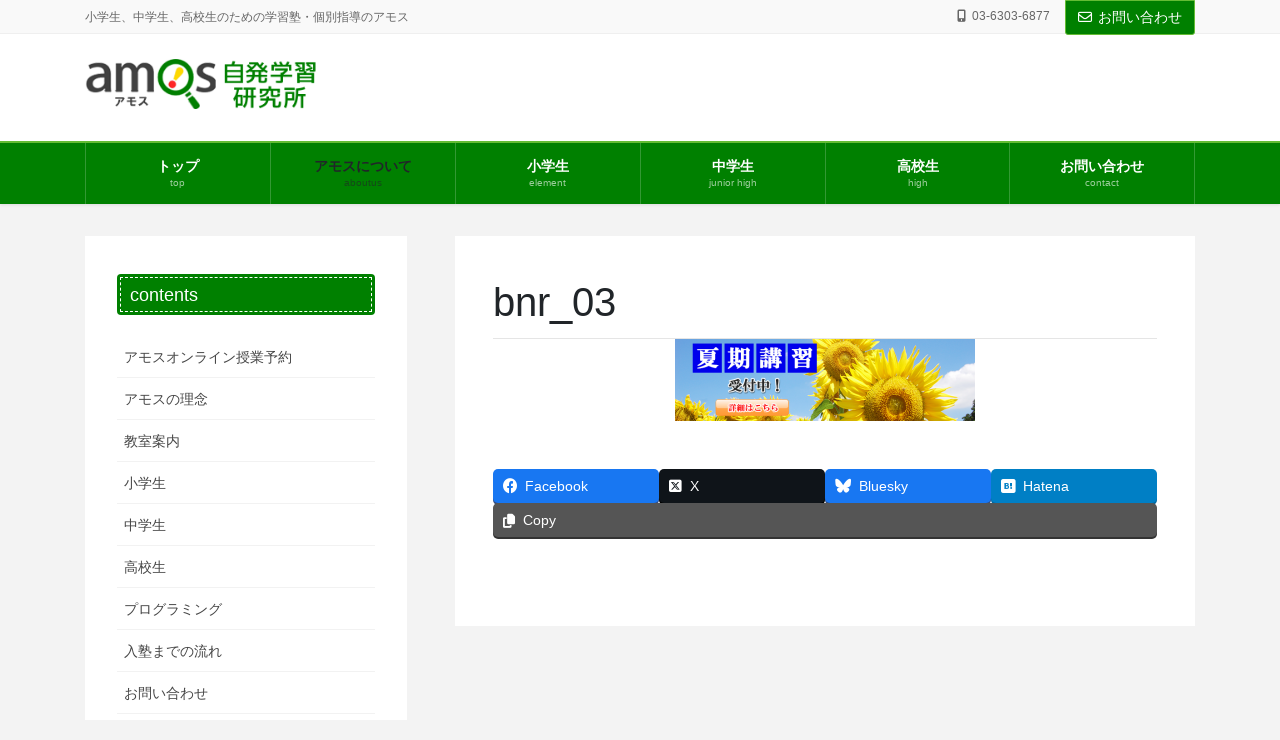

--- FILE ---
content_type: text/html; charset=UTF-8
request_url: https://amosjuku.com/top/bnr_03/
body_size: 14633
content:
<!DOCTYPE html>
<html dir="ltr" lang="ja">
<head>
<meta charset="utf-8">
<meta http-equiv="X-UA-Compatible" content="IE=edge">
<meta name="viewport" content="width=device-width, initial-scale=1">

<title>bnr_03 | アモス自発学習研究所</title>
	<style>img:is([sizes="auto" i], [sizes^="auto," i]) { contain-intrinsic-size: 3000px 1500px }</style>
	
		<!-- All in One SEO 4.9.3 - aioseo.com -->
	<meta name="robots" content="max-image-preview:large" />
	<link rel="canonical" href="https://amosjuku.com/top/bnr_03/" />
	<meta name="generator" content="All in One SEO (AIOSEO) 4.9.3" />
		<script type="application/ld+json" class="aioseo-schema">
			{"@context":"https:\/\/schema.org","@graph":[{"@type":"BreadcrumbList","@id":"https:\/\/amosjuku.com\/top\/bnr_03\/#breadcrumblist","itemListElement":[{"@type":"ListItem","@id":"https:\/\/amosjuku.com#listItem","position":1,"name":"\u30db\u30fc\u30e0","item":"https:\/\/amosjuku.com","nextItem":{"@type":"ListItem","@id":"https:\/\/amosjuku.com\/top\/bnr_03\/#listItem","name":"bnr_03"}},{"@type":"ListItem","@id":"https:\/\/amosjuku.com\/top\/bnr_03\/#listItem","position":2,"name":"bnr_03","previousItem":{"@type":"ListItem","@id":"https:\/\/amosjuku.com#listItem","name":"\u30db\u30fc\u30e0"}}]},{"@type":"ItemPage","@id":"https:\/\/amosjuku.com\/top\/bnr_03\/#itempage","url":"https:\/\/amosjuku.com\/top\/bnr_03\/","name":"bnr_03 | \u30a2\u30e2\u30b9\u81ea\u767a\u5b66\u7fd2\u7814\u7a76\u6240","inLanguage":"ja","isPartOf":{"@id":"https:\/\/amosjuku.com\/#website"},"breadcrumb":{"@id":"https:\/\/amosjuku.com\/top\/bnr_03\/#breadcrumblist"},"author":{"@id":"https:\/\/amosjuku.com\/author\/amosjuku\/#author"},"creator":{"@id":"https:\/\/amosjuku.com\/author\/amosjuku\/#author"},"datePublished":"2018-11-27T07:13:23+09:00","dateModified":"2019-07-04T15:31:47+09:00"},{"@type":"Organization","@id":"https:\/\/amosjuku.com\/#organization","name":"\u30a2\u30e2\u30b9\u81ea\u767a\u5b66\u7fd2\u7814\u7a76\u6240","description":"\u5c0f\u5b66\u751f\u3001\u4e2d\u5b66\u751f\u3001\u9ad8\u6821\u751f\u306e\u305f\u3081\u306e\u5b66\u7fd2\u587e\u30fb\u500b\u5225\u6307\u5c0e\u306e\u30a2\u30e2\u30b9","url":"https:\/\/amosjuku.com\/"},{"@type":"Person","@id":"https:\/\/amosjuku.com\/author\/amosjuku\/#author","url":"https:\/\/amosjuku.com\/author\/amosjuku\/","name":"amosjuku","image":{"@type":"ImageObject","@id":"https:\/\/amosjuku.com\/top\/bnr_03\/#authorImage","url":"https:\/\/secure.gravatar.com\/avatar\/85eee26e464f27b7062b92a0020f26fa8671e9b39910211395f65ae785c0aaf4?s=96&d=mm&r=g","width":96,"height":96,"caption":"amosjuku"}},{"@type":"WebSite","@id":"https:\/\/amosjuku.com\/#website","url":"https:\/\/amosjuku.com\/","name":"\u30a2\u30e2\u30b9\u81ea\u767a\u5b66\u7fd2\u7814\u7a76\u6240","description":"\u5c0f\u5b66\u751f\u3001\u4e2d\u5b66\u751f\u3001\u9ad8\u6821\u751f\u306e\u305f\u3081\u306e\u5b66\u7fd2\u587e\u30fb\u500b\u5225\u6307\u5c0e\u306e\u30a2\u30e2\u30b9","inLanguage":"ja","publisher":{"@id":"https:\/\/amosjuku.com\/#organization"}}]}
		</script>
		<!-- All in One SEO -->

<link rel="alternate" type="application/rss+xml" title="アモス自発学習研究所 &raquo; フィード" href="https://amosjuku.com/feed/" />
<link rel="alternate" type="application/rss+xml" title="アモス自発学習研究所 &raquo; コメントフィード" href="https://amosjuku.com/comments/feed/" />
<link rel="alternate" type="application/rss+xml" title="アモス自発学習研究所 &raquo; bnr_03 のコメントのフィード" href="https://amosjuku.com/top/bnr_03/feed/" />
<meta name="description" content="" /><script type="text/javascript">
/* <![CDATA[ */
window._wpemojiSettings = {"baseUrl":"https:\/\/s.w.org\/images\/core\/emoji\/16.0.1\/72x72\/","ext":".png","svgUrl":"https:\/\/s.w.org\/images\/core\/emoji\/16.0.1\/svg\/","svgExt":".svg","source":{"concatemoji":"https:\/\/amosjuku.com\/adm\/wp-includes\/js\/wp-emoji-release.min.js?ver=6.8.3"}};
/*! This file is auto-generated */
!function(s,n){var o,i,e;function c(e){try{var t={supportTests:e,timestamp:(new Date).valueOf()};sessionStorage.setItem(o,JSON.stringify(t))}catch(e){}}function p(e,t,n){e.clearRect(0,0,e.canvas.width,e.canvas.height),e.fillText(t,0,0);var t=new Uint32Array(e.getImageData(0,0,e.canvas.width,e.canvas.height).data),a=(e.clearRect(0,0,e.canvas.width,e.canvas.height),e.fillText(n,0,0),new Uint32Array(e.getImageData(0,0,e.canvas.width,e.canvas.height).data));return t.every(function(e,t){return e===a[t]})}function u(e,t){e.clearRect(0,0,e.canvas.width,e.canvas.height),e.fillText(t,0,0);for(var n=e.getImageData(16,16,1,1),a=0;a<n.data.length;a++)if(0!==n.data[a])return!1;return!0}function f(e,t,n,a){switch(t){case"flag":return n(e,"\ud83c\udff3\ufe0f\u200d\u26a7\ufe0f","\ud83c\udff3\ufe0f\u200b\u26a7\ufe0f")?!1:!n(e,"\ud83c\udde8\ud83c\uddf6","\ud83c\udde8\u200b\ud83c\uddf6")&&!n(e,"\ud83c\udff4\udb40\udc67\udb40\udc62\udb40\udc65\udb40\udc6e\udb40\udc67\udb40\udc7f","\ud83c\udff4\u200b\udb40\udc67\u200b\udb40\udc62\u200b\udb40\udc65\u200b\udb40\udc6e\u200b\udb40\udc67\u200b\udb40\udc7f");case"emoji":return!a(e,"\ud83e\udedf")}return!1}function g(e,t,n,a){var r="undefined"!=typeof WorkerGlobalScope&&self instanceof WorkerGlobalScope?new OffscreenCanvas(300,150):s.createElement("canvas"),o=r.getContext("2d",{willReadFrequently:!0}),i=(o.textBaseline="top",o.font="600 32px Arial",{});return e.forEach(function(e){i[e]=t(o,e,n,a)}),i}function t(e){var t=s.createElement("script");t.src=e,t.defer=!0,s.head.appendChild(t)}"undefined"!=typeof Promise&&(o="wpEmojiSettingsSupports",i=["flag","emoji"],n.supports={everything:!0,everythingExceptFlag:!0},e=new Promise(function(e){s.addEventListener("DOMContentLoaded",e,{once:!0})}),new Promise(function(t){var n=function(){try{var e=JSON.parse(sessionStorage.getItem(o));if("object"==typeof e&&"number"==typeof e.timestamp&&(new Date).valueOf()<e.timestamp+604800&&"object"==typeof e.supportTests)return e.supportTests}catch(e){}return null}();if(!n){if("undefined"!=typeof Worker&&"undefined"!=typeof OffscreenCanvas&&"undefined"!=typeof URL&&URL.createObjectURL&&"undefined"!=typeof Blob)try{var e="postMessage("+g.toString()+"("+[JSON.stringify(i),f.toString(),p.toString(),u.toString()].join(",")+"));",a=new Blob([e],{type:"text/javascript"}),r=new Worker(URL.createObjectURL(a),{name:"wpTestEmojiSupports"});return void(r.onmessage=function(e){c(n=e.data),r.terminate(),t(n)})}catch(e){}c(n=g(i,f,p,u))}t(n)}).then(function(e){for(var t in e)n.supports[t]=e[t],n.supports.everything=n.supports.everything&&n.supports[t],"flag"!==t&&(n.supports.everythingExceptFlag=n.supports.everythingExceptFlag&&n.supports[t]);n.supports.everythingExceptFlag=n.supports.everythingExceptFlag&&!n.supports.flag,n.DOMReady=!1,n.readyCallback=function(){n.DOMReady=!0}}).then(function(){return e}).then(function(){var e;n.supports.everything||(n.readyCallback(),(e=n.source||{}).concatemoji?t(e.concatemoji):e.wpemoji&&e.twemoji&&(t(e.twemoji),t(e.wpemoji)))}))}((window,document),window._wpemojiSettings);
/* ]]> */
</script>
<link rel='stylesheet' id='vkExUnit_common_style-css' href='https://amosjuku.com/adm/wp-content/plugins/vk-all-in-one-expansion-unit/assets/css/vkExUnit_style.css?ver=9.113.0.1' type='text/css' media='all' />
<style id='vkExUnit_common_style-inline-css' type='text/css'>
:root {--ver_page_top_button_url:url(https://amosjuku.com/adm/wp-content/plugins/vk-all-in-one-expansion-unit/assets/images/to-top-btn-icon.svg);}@font-face {font-weight: normal;font-style: normal;font-family: "vk_sns";src: url("https://amosjuku.com/adm/wp-content/plugins/vk-all-in-one-expansion-unit/inc/sns/icons/fonts/vk_sns.eot?-bq20cj");src: url("https://amosjuku.com/adm/wp-content/plugins/vk-all-in-one-expansion-unit/inc/sns/icons/fonts/vk_sns.eot?#iefix-bq20cj") format("embedded-opentype"),url("https://amosjuku.com/adm/wp-content/plugins/vk-all-in-one-expansion-unit/inc/sns/icons/fonts/vk_sns.woff?-bq20cj") format("woff"),url("https://amosjuku.com/adm/wp-content/plugins/vk-all-in-one-expansion-unit/inc/sns/icons/fonts/vk_sns.ttf?-bq20cj") format("truetype"),url("https://amosjuku.com/adm/wp-content/plugins/vk-all-in-one-expansion-unit/inc/sns/icons/fonts/vk_sns.svg?-bq20cj#vk_sns") format("svg");}
.veu_promotion-alert__content--text {border: 1px solid rgba(0,0,0,0.125);padding: 0.5em 1em;border-radius: var(--vk-size-radius);margin-bottom: var(--vk-margin-block-bottom);font-size: 0.875rem;}/* Alert Content部分に段落タグを入れた場合に最後の段落の余白を0にする */.veu_promotion-alert__content--text p:last-of-type{margin-bottom:0;margin-top: 0;}
</style>
<style id='wp-emoji-styles-inline-css' type='text/css'>

	img.wp-smiley, img.emoji {
		display: inline !important;
		border: none !important;
		box-shadow: none !important;
		height: 1em !important;
		width: 1em !important;
		margin: 0 0.07em !important;
		vertical-align: -0.1em !important;
		background: none !important;
		padding: 0 !important;
	}
</style>
<link rel='stylesheet' id='wp-block-library-css' href='https://amosjuku.com/adm/wp-includes/css/dist/block-library/style.min.css?ver=6.8.3' type='text/css' media='all' />
<style id='wp-block-library-inline-css' type='text/css'>
.vk-cols--reverse{flex-direction:row-reverse}.vk-cols--hasbtn{margin-bottom:0}.vk-cols--hasbtn>.row>.vk_gridColumn_item,.vk-cols--hasbtn>.wp-block-column{position:relative;padding-bottom:3em}.vk-cols--hasbtn>.row>.vk_gridColumn_item>.wp-block-buttons,.vk-cols--hasbtn>.row>.vk_gridColumn_item>.vk_button,.vk-cols--hasbtn>.wp-block-column>.wp-block-buttons,.vk-cols--hasbtn>.wp-block-column>.vk_button{position:absolute;bottom:0;width:100%}.vk-cols--fit.wp-block-columns{gap:0}.vk-cols--fit.wp-block-columns,.vk-cols--fit.wp-block-columns:not(.is-not-stacked-on-mobile){margin-top:0;margin-bottom:0;justify-content:space-between}.vk-cols--fit.wp-block-columns>.wp-block-column *:last-child,.vk-cols--fit.wp-block-columns:not(.is-not-stacked-on-mobile)>.wp-block-column *:last-child{margin-bottom:0}.vk-cols--fit.wp-block-columns>.wp-block-column>.wp-block-cover,.vk-cols--fit.wp-block-columns:not(.is-not-stacked-on-mobile)>.wp-block-column>.wp-block-cover{margin-top:0}.vk-cols--fit.wp-block-columns.has-background,.vk-cols--fit.wp-block-columns:not(.is-not-stacked-on-mobile).has-background{padding:0}@media(max-width: 599px){.vk-cols--fit.wp-block-columns:not(.has-background)>.wp-block-column:not(.has-background),.vk-cols--fit.wp-block-columns:not(.is-not-stacked-on-mobile):not(.has-background)>.wp-block-column:not(.has-background){padding-left:0 !important;padding-right:0 !important}}@media(min-width: 782px){.vk-cols--fit.wp-block-columns .block-editor-block-list__block.wp-block-column:not(:first-child),.vk-cols--fit.wp-block-columns>.wp-block-column:not(:first-child),.vk-cols--fit.wp-block-columns:not(.is-not-stacked-on-mobile) .block-editor-block-list__block.wp-block-column:not(:first-child),.vk-cols--fit.wp-block-columns:not(.is-not-stacked-on-mobile)>.wp-block-column:not(:first-child){margin-left:0}}@media(min-width: 600px)and (max-width: 781px){.vk-cols--fit.wp-block-columns .wp-block-column:nth-child(2n),.vk-cols--fit.wp-block-columns:not(.is-not-stacked-on-mobile) .wp-block-column:nth-child(2n){margin-left:0}.vk-cols--fit.wp-block-columns .wp-block-column:not(:only-child),.vk-cols--fit.wp-block-columns:not(.is-not-stacked-on-mobile) .wp-block-column:not(:only-child){flex-basis:50% !important}}.vk-cols--fit--gap1.wp-block-columns{gap:1px}@media(min-width: 600px)and (max-width: 781px){.vk-cols--fit--gap1.wp-block-columns .wp-block-column:not(:only-child){flex-basis:calc(50% - 1px) !important}}.vk-cols--fit.vk-cols--grid>.block-editor-block-list__block,.vk-cols--fit.vk-cols--grid>.wp-block-column,.vk-cols--fit.vk-cols--grid:not(.is-not-stacked-on-mobile)>.block-editor-block-list__block,.vk-cols--fit.vk-cols--grid:not(.is-not-stacked-on-mobile)>.wp-block-column{flex-basis:50%;box-sizing:border-box}@media(max-width: 599px){.vk-cols--fit.vk-cols--grid.vk-cols--grid--alignfull>.wp-block-column:nth-child(2)>.wp-block-cover,.vk-cols--fit.vk-cols--grid.vk-cols--grid--alignfull>.wp-block-column:nth-child(2)>.vk_outer,.vk-cols--fit.vk-cols--grid:not(.is-not-stacked-on-mobile).vk-cols--grid--alignfull>.wp-block-column:nth-child(2)>.wp-block-cover,.vk-cols--fit.vk-cols--grid:not(.is-not-stacked-on-mobile).vk-cols--grid--alignfull>.wp-block-column:nth-child(2)>.vk_outer{width:100vw;margin-right:calc((100% - 100vw)/2);margin-left:calc((100% - 100vw)/2)}}@media(min-width: 600px){.vk-cols--fit.vk-cols--grid.vk-cols--grid--alignfull>.wp-block-column:nth-child(2)>.wp-block-cover,.vk-cols--fit.vk-cols--grid.vk-cols--grid--alignfull>.wp-block-column:nth-child(2)>.vk_outer,.vk-cols--fit.vk-cols--grid:not(.is-not-stacked-on-mobile).vk-cols--grid--alignfull>.wp-block-column:nth-child(2)>.wp-block-cover,.vk-cols--fit.vk-cols--grid:not(.is-not-stacked-on-mobile).vk-cols--grid--alignfull>.wp-block-column:nth-child(2)>.vk_outer{margin-right:calc(100% - 50vw);width:50vw}}@media(min-width: 600px){.vk-cols--fit.vk-cols--grid.vk-cols--grid--alignfull.vk-cols--reverse>.wp-block-column,.vk-cols--fit.vk-cols--grid:not(.is-not-stacked-on-mobile).vk-cols--grid--alignfull.vk-cols--reverse>.wp-block-column{margin-left:0;margin-right:0}.vk-cols--fit.vk-cols--grid.vk-cols--grid--alignfull.vk-cols--reverse>.wp-block-column:nth-child(2)>.wp-block-cover,.vk-cols--fit.vk-cols--grid.vk-cols--grid--alignfull.vk-cols--reverse>.wp-block-column:nth-child(2)>.vk_outer,.vk-cols--fit.vk-cols--grid:not(.is-not-stacked-on-mobile).vk-cols--grid--alignfull.vk-cols--reverse>.wp-block-column:nth-child(2)>.wp-block-cover,.vk-cols--fit.vk-cols--grid:not(.is-not-stacked-on-mobile).vk-cols--grid--alignfull.vk-cols--reverse>.wp-block-column:nth-child(2)>.vk_outer{margin-left:calc(100% - 50vw)}}.vk-cols--menu h2,.vk-cols--menu h3,.vk-cols--menu h4,.vk-cols--menu h5{margin-bottom:.2em;text-shadow:#000 0 0 10px}.vk-cols--menu h2:first-child,.vk-cols--menu h3:first-child,.vk-cols--menu h4:first-child,.vk-cols--menu h5:first-child{margin-top:0}.vk-cols--menu p{margin-bottom:1rem;text-shadow:#000 0 0 10px}.vk-cols--menu .wp-block-cover__inner-container:last-child{margin-bottom:0}.vk-cols--fitbnrs .wp-block-column .wp-block-cover:hover img{filter:unset}.vk-cols--fitbnrs .wp-block-column .wp-block-cover:hover{background-color:unset}.vk-cols--fitbnrs .wp-block-column .wp-block-cover:hover .wp-block-cover__image-background{filter:unset !important}.vk-cols--fitbnrs .wp-block-cover .wp-block-cover__inner-container{position:absolute;height:100%;width:100%}.vk-cols--fitbnrs .vk_button{height:100%;margin:0}.vk-cols--fitbnrs .vk_button .vk_button_btn,.vk-cols--fitbnrs .vk_button .btn{height:100%;width:100%;border:none;box-shadow:none;background-color:unset !important;transition:unset}.vk-cols--fitbnrs .vk_button .vk_button_btn:hover,.vk-cols--fitbnrs .vk_button .btn:hover{transition:unset}.vk-cols--fitbnrs .vk_button .vk_button_btn:after,.vk-cols--fitbnrs .vk_button .btn:after{border:none}.vk-cols--fitbnrs .vk_button .vk_button_link_txt{width:100%;position:absolute;top:50%;left:50%;transform:translateY(-50%) translateX(-50%);font-size:2rem;text-shadow:#000 0 0 10px}.vk-cols--fitbnrs .vk_button .vk_button_link_subCaption{width:100%;position:absolute;top:calc(50% + 2.2em);left:50%;transform:translateY(-50%) translateX(-50%);text-shadow:#000 0 0 10px}@media(min-width: 992px){.vk-cols--media.wp-block-columns{gap:3rem}}.vk-fit-map figure{margin-bottom:0}.vk-fit-map iframe{position:relative;margin-bottom:0;display:block;max-height:400px;width:100vw}.vk-fit-map:is(.alignfull,.alignwide) div{max-width:100%}.vk-table--th--width25 :where(tr>*:first-child){width:25%}.vk-table--th--width30 :where(tr>*:first-child){width:30%}.vk-table--th--width35 :where(tr>*:first-child){width:35%}.vk-table--th--width40 :where(tr>*:first-child){width:40%}.vk-table--th--bg-bright :where(tr>*:first-child){background-color:var(--wp--preset--color--bg-secondary, rgba(0, 0, 0, 0.05))}@media(max-width: 599px){.vk-table--mobile-block :is(th,td){width:100%;display:block}.vk-table--mobile-block.wp-block-table table :is(th,td){border-top:none}}.vk-table--width--th25 :where(tr>*:first-child){width:25%}.vk-table--width--th30 :where(tr>*:first-child){width:30%}.vk-table--width--th35 :where(tr>*:first-child){width:35%}.vk-table--width--th40 :where(tr>*:first-child){width:40%}.no-margin{margin:0}@media(max-width: 599px){.wp-block-image.vk-aligncenter--mobile>.alignright{float:none;margin-left:auto;margin-right:auto}.vk-no-padding-horizontal--mobile{padding-left:0 !important;padding-right:0 !important}}
/* VK Color Palettes */
</style>
<style id='classic-theme-styles-inline-css' type='text/css'>
/*! This file is auto-generated */
.wp-block-button__link{color:#fff;background-color:#32373c;border-radius:9999px;box-shadow:none;text-decoration:none;padding:calc(.667em + 2px) calc(1.333em + 2px);font-size:1.125em}.wp-block-file__button{background:#32373c;color:#fff;text-decoration:none}
</style>
<link rel='stylesheet' id='aioseo/css/src/vue/standalone/blocks/table-of-contents/global.scss-css' href='https://amosjuku.com/adm/wp-content/plugins/all-in-one-seo-pack/dist/Lite/assets/css/table-of-contents/global.e90f6d47.css?ver=4.9.3' type='text/css' media='all' />
<style id='global-styles-inline-css' type='text/css'>
:root{--wp--preset--aspect-ratio--square: 1;--wp--preset--aspect-ratio--4-3: 4/3;--wp--preset--aspect-ratio--3-4: 3/4;--wp--preset--aspect-ratio--3-2: 3/2;--wp--preset--aspect-ratio--2-3: 2/3;--wp--preset--aspect-ratio--16-9: 16/9;--wp--preset--aspect-ratio--9-16: 9/16;--wp--preset--color--black: #000000;--wp--preset--color--cyan-bluish-gray: #abb8c3;--wp--preset--color--white: #ffffff;--wp--preset--color--pale-pink: #f78da7;--wp--preset--color--vivid-red: #cf2e2e;--wp--preset--color--luminous-vivid-orange: #ff6900;--wp--preset--color--luminous-vivid-amber: #fcb900;--wp--preset--color--light-green-cyan: #7bdcb5;--wp--preset--color--vivid-green-cyan: #00d084;--wp--preset--color--pale-cyan-blue: #8ed1fc;--wp--preset--color--vivid-cyan-blue: #0693e3;--wp--preset--color--vivid-purple: #9b51e0;--wp--preset--gradient--vivid-cyan-blue-to-vivid-purple: linear-gradient(135deg,rgba(6,147,227,1) 0%,rgb(155,81,224) 100%);--wp--preset--gradient--light-green-cyan-to-vivid-green-cyan: linear-gradient(135deg,rgb(122,220,180) 0%,rgb(0,208,130) 100%);--wp--preset--gradient--luminous-vivid-amber-to-luminous-vivid-orange: linear-gradient(135deg,rgba(252,185,0,1) 0%,rgba(255,105,0,1) 100%);--wp--preset--gradient--luminous-vivid-orange-to-vivid-red: linear-gradient(135deg,rgba(255,105,0,1) 0%,rgb(207,46,46) 100%);--wp--preset--gradient--very-light-gray-to-cyan-bluish-gray: linear-gradient(135deg,rgb(238,238,238) 0%,rgb(169,184,195) 100%);--wp--preset--gradient--cool-to-warm-spectrum: linear-gradient(135deg,rgb(74,234,220) 0%,rgb(151,120,209) 20%,rgb(207,42,186) 40%,rgb(238,44,130) 60%,rgb(251,105,98) 80%,rgb(254,248,76) 100%);--wp--preset--gradient--blush-light-purple: linear-gradient(135deg,rgb(255,206,236) 0%,rgb(152,150,240) 100%);--wp--preset--gradient--blush-bordeaux: linear-gradient(135deg,rgb(254,205,165) 0%,rgb(254,45,45) 50%,rgb(107,0,62) 100%);--wp--preset--gradient--luminous-dusk: linear-gradient(135deg,rgb(255,203,112) 0%,rgb(199,81,192) 50%,rgb(65,88,208) 100%);--wp--preset--gradient--pale-ocean: linear-gradient(135deg,rgb(255,245,203) 0%,rgb(182,227,212) 50%,rgb(51,167,181) 100%);--wp--preset--gradient--electric-grass: linear-gradient(135deg,rgb(202,248,128) 0%,rgb(113,206,126) 100%);--wp--preset--gradient--midnight: linear-gradient(135deg,rgb(2,3,129) 0%,rgb(40,116,252) 100%);--wp--preset--font-size--small: 13px;--wp--preset--font-size--medium: 20px;--wp--preset--font-size--large: 36px;--wp--preset--font-size--x-large: 42px;--wp--preset--spacing--20: 0.44rem;--wp--preset--spacing--30: 0.67rem;--wp--preset--spacing--40: 1rem;--wp--preset--spacing--50: 1.5rem;--wp--preset--spacing--60: 2.25rem;--wp--preset--spacing--70: 3.38rem;--wp--preset--spacing--80: 5.06rem;--wp--preset--shadow--natural: 6px 6px 9px rgba(0, 0, 0, 0.2);--wp--preset--shadow--deep: 12px 12px 50px rgba(0, 0, 0, 0.4);--wp--preset--shadow--sharp: 6px 6px 0px rgba(0, 0, 0, 0.2);--wp--preset--shadow--outlined: 6px 6px 0px -3px rgba(255, 255, 255, 1), 6px 6px rgba(0, 0, 0, 1);--wp--preset--shadow--crisp: 6px 6px 0px rgba(0, 0, 0, 1);}:where(.is-layout-flex){gap: 0.5em;}:where(.is-layout-grid){gap: 0.5em;}body .is-layout-flex{display: flex;}.is-layout-flex{flex-wrap: wrap;align-items: center;}.is-layout-flex > :is(*, div){margin: 0;}body .is-layout-grid{display: grid;}.is-layout-grid > :is(*, div){margin: 0;}:where(.wp-block-columns.is-layout-flex){gap: 2em;}:where(.wp-block-columns.is-layout-grid){gap: 2em;}:where(.wp-block-post-template.is-layout-flex){gap: 1.25em;}:where(.wp-block-post-template.is-layout-grid){gap: 1.25em;}.has-black-color{color: var(--wp--preset--color--black) !important;}.has-cyan-bluish-gray-color{color: var(--wp--preset--color--cyan-bluish-gray) !important;}.has-white-color{color: var(--wp--preset--color--white) !important;}.has-pale-pink-color{color: var(--wp--preset--color--pale-pink) !important;}.has-vivid-red-color{color: var(--wp--preset--color--vivid-red) !important;}.has-luminous-vivid-orange-color{color: var(--wp--preset--color--luminous-vivid-orange) !important;}.has-luminous-vivid-amber-color{color: var(--wp--preset--color--luminous-vivid-amber) !important;}.has-light-green-cyan-color{color: var(--wp--preset--color--light-green-cyan) !important;}.has-vivid-green-cyan-color{color: var(--wp--preset--color--vivid-green-cyan) !important;}.has-pale-cyan-blue-color{color: var(--wp--preset--color--pale-cyan-blue) !important;}.has-vivid-cyan-blue-color{color: var(--wp--preset--color--vivid-cyan-blue) !important;}.has-vivid-purple-color{color: var(--wp--preset--color--vivid-purple) !important;}.has-black-background-color{background-color: var(--wp--preset--color--black) !important;}.has-cyan-bluish-gray-background-color{background-color: var(--wp--preset--color--cyan-bluish-gray) !important;}.has-white-background-color{background-color: var(--wp--preset--color--white) !important;}.has-pale-pink-background-color{background-color: var(--wp--preset--color--pale-pink) !important;}.has-vivid-red-background-color{background-color: var(--wp--preset--color--vivid-red) !important;}.has-luminous-vivid-orange-background-color{background-color: var(--wp--preset--color--luminous-vivid-orange) !important;}.has-luminous-vivid-amber-background-color{background-color: var(--wp--preset--color--luminous-vivid-amber) !important;}.has-light-green-cyan-background-color{background-color: var(--wp--preset--color--light-green-cyan) !important;}.has-vivid-green-cyan-background-color{background-color: var(--wp--preset--color--vivid-green-cyan) !important;}.has-pale-cyan-blue-background-color{background-color: var(--wp--preset--color--pale-cyan-blue) !important;}.has-vivid-cyan-blue-background-color{background-color: var(--wp--preset--color--vivid-cyan-blue) !important;}.has-vivid-purple-background-color{background-color: var(--wp--preset--color--vivid-purple) !important;}.has-black-border-color{border-color: var(--wp--preset--color--black) !important;}.has-cyan-bluish-gray-border-color{border-color: var(--wp--preset--color--cyan-bluish-gray) !important;}.has-white-border-color{border-color: var(--wp--preset--color--white) !important;}.has-pale-pink-border-color{border-color: var(--wp--preset--color--pale-pink) !important;}.has-vivid-red-border-color{border-color: var(--wp--preset--color--vivid-red) !important;}.has-luminous-vivid-orange-border-color{border-color: var(--wp--preset--color--luminous-vivid-orange) !important;}.has-luminous-vivid-amber-border-color{border-color: var(--wp--preset--color--luminous-vivid-amber) !important;}.has-light-green-cyan-border-color{border-color: var(--wp--preset--color--light-green-cyan) !important;}.has-vivid-green-cyan-border-color{border-color: var(--wp--preset--color--vivid-green-cyan) !important;}.has-pale-cyan-blue-border-color{border-color: var(--wp--preset--color--pale-cyan-blue) !important;}.has-vivid-cyan-blue-border-color{border-color: var(--wp--preset--color--vivid-cyan-blue) !important;}.has-vivid-purple-border-color{border-color: var(--wp--preset--color--vivid-purple) !important;}.has-vivid-cyan-blue-to-vivid-purple-gradient-background{background: var(--wp--preset--gradient--vivid-cyan-blue-to-vivid-purple) !important;}.has-light-green-cyan-to-vivid-green-cyan-gradient-background{background: var(--wp--preset--gradient--light-green-cyan-to-vivid-green-cyan) !important;}.has-luminous-vivid-amber-to-luminous-vivid-orange-gradient-background{background: var(--wp--preset--gradient--luminous-vivid-amber-to-luminous-vivid-orange) !important;}.has-luminous-vivid-orange-to-vivid-red-gradient-background{background: var(--wp--preset--gradient--luminous-vivid-orange-to-vivid-red) !important;}.has-very-light-gray-to-cyan-bluish-gray-gradient-background{background: var(--wp--preset--gradient--very-light-gray-to-cyan-bluish-gray) !important;}.has-cool-to-warm-spectrum-gradient-background{background: var(--wp--preset--gradient--cool-to-warm-spectrum) !important;}.has-blush-light-purple-gradient-background{background: var(--wp--preset--gradient--blush-light-purple) !important;}.has-blush-bordeaux-gradient-background{background: var(--wp--preset--gradient--blush-bordeaux) !important;}.has-luminous-dusk-gradient-background{background: var(--wp--preset--gradient--luminous-dusk) !important;}.has-pale-ocean-gradient-background{background: var(--wp--preset--gradient--pale-ocean) !important;}.has-electric-grass-gradient-background{background: var(--wp--preset--gradient--electric-grass) !important;}.has-midnight-gradient-background{background: var(--wp--preset--gradient--midnight) !important;}.has-small-font-size{font-size: var(--wp--preset--font-size--small) !important;}.has-medium-font-size{font-size: var(--wp--preset--font-size--medium) !important;}.has-large-font-size{font-size: var(--wp--preset--font-size--large) !important;}.has-x-large-font-size{font-size: var(--wp--preset--font-size--x-large) !important;}
:where(.wp-block-post-template.is-layout-flex){gap: 1.25em;}:where(.wp-block-post-template.is-layout-grid){gap: 1.25em;}
:where(.wp-block-columns.is-layout-flex){gap: 2em;}:where(.wp-block-columns.is-layout-grid){gap: 2em;}
:root :where(.wp-block-pullquote){font-size: 1.5em;line-height: 1.6;}
</style>
<link rel='stylesheet' id='contact-form-7-css' href='https://amosjuku.com/adm/wp-content/plugins/contact-form-7/includes/css/styles.css?ver=5.9.8' type='text/css' media='all' />
<link rel='stylesheet' id='vk-swiper-style-css' href='https://amosjuku.com/adm/wp-content/plugins/vk-blocks-pro/vendor/vektor-inc/vk-swiper/src/assets/css/swiper-bundle.min.css?ver=11.0.2' type='text/css' media='all' />
<link rel='stylesheet' id='bootstrap-4-style-css' href='https://amosjuku.com/adm/wp-content/themes/lightning-pro/library/bootstrap-4/css/bootstrap.min.css?ver=4.5.0' type='text/css' media='all' />
<link rel='stylesheet' id='lightning-common-style-css' href='https://amosjuku.com/adm/wp-content/themes/lightning-pro/assets/css/common.css?ver=8.23.11' type='text/css' media='all' />
<style id='lightning-common-style-inline-css' type='text/css'>
/* vk-mobile-nav */:root {--vk-mobile-nav-menu-btn-bg-src: url("https://amosjuku.com/adm/wp-content/themes/lightning-pro/inc/vk-mobile-nav/package/images/vk-menu-btn-black.svg");--vk-mobile-nav-menu-btn-close-bg-src: url("https://amosjuku.com/adm/wp-content/themes/lightning-pro/inc/vk-mobile-nav/package/images/vk-menu-close-black.svg");--vk-menu-acc-icon-open-black-bg-src: url("https://amosjuku.com/adm/wp-content/themes/lightning-pro/inc/vk-mobile-nav/package/images/vk-menu-acc-icon-open-black.svg");--vk-menu-acc-icon-open-white-bg-src: url("https://amosjuku.com/adm/wp-content/themes/lightning-pro/inc/vk-mobile-nav/package/images/vk-menu-acc-icon-open-white.svg");--vk-menu-acc-icon-close-black-bg-src: url("https://amosjuku.com/adm/wp-content/themes/lightning-pro/inc/vk-mobile-nav/package/images/vk-menu-close-black.svg");--vk-menu-acc-icon-close-white-bg-src: url("https://amosjuku.com/adm/wp-content/themes/lightning-pro/inc/vk-mobile-nav/package/images/vk-menu-close-white.svg");}
</style>
<link rel='stylesheet' id='lightning-design-style-css' href='https://amosjuku.com/adm/wp-content/plugins/lightning-skin-variety/bs4/css/style.css?ver=10.2.1' type='text/css' media='all' />
<style id='lightning-design-style-inline-css' type='text/css'>
:root {--color-key:#008000;--wp--preset--color--vk-color-primary:#008000;--color-key-dark:#64bc34;}
/* ltg common custom */:root {--vk-menu-acc-btn-border-color:#333;--vk-color-primary:#008000;--color-key:#008000;--wp--preset--color--vk-color-primary:#008000;--color-key-dark:#64bc34;}.bbp-submit-wrapper .button.submit { background-color:#64bc34 ; }.bbp-submit-wrapper .button.submit:hover { background-color:#008000 ; }.veu_color_txt_key { color:#64bc34 ; }.veu_color_bg_key { background-color:#64bc34 ; }.veu_color_border_key { border-color:#64bc34 ; }.btn-default { border-color:#008000;color:#008000;}.btn-default:focus,.btn-default:hover { border-color:#008000;background-color: #008000; }.wp-block-search__button,.btn-primary { background-color:#008000;border-color:#64bc34; }.wp-block-search__button:focus,.wp-block-search__button:hover,.btn-primary:not(:disabled):not(.disabled):active,.btn-primary:focus,.btn-primary:hover { background-color:#64bc34;border-color:#008000; }.btn-outline-primary { color : #008000 ; border-color:#008000; }.btn-outline-primary:not(:disabled):not(.disabled):active,.btn-outline-primary:focus,.btn-outline-primary:hover { color : #fff; background-color:#008000;border-color:#64bc34; }a { color:#337ab7; }/* sidebar child menu display */.localNav ul ul.children{ display:none; }.localNav ul li.current_page_ancestor ul.children,.localNav ul li.current_page_item ul.children,.localNav ul li.current-cat ul.children{ display:block; }/* ExUnit widget ( child page list widget and so on ) */.localNavi ul.children{ display:none; }.localNavi li.current_page_ancestor ul.children,.localNavi li.current_page_item ul.children,.localNavi li.current-cat ul.children{ display:block; }
.mainSection-title,.siteContent_after .widget .subSection-title,.subSection .widget .subSection-title {border-top-color:#008000;}h2,.h2,dt {border-left-color:#008000;}h3::before,.h3::before {background-color:#008000;}ul.page-numbers li span.page-numbers.current,.page-link dl .post-page-numbers.current {background-color:#008000;}.siteFooter {border-top-color:#008000;}.mainSection-title,.siteContent_after .widget .subSection-title,.subSection .widget .subSection-title { background-color: #f3f3f3; color:#333;border-bottom:1px solid #efefef; }@media (min-width: 992px){.gMenu_outer { border-top-color:#008000; }ul.gMenu > li:hover > a:after,ul.gMenu > li.current-post-ancestor > a:after,ul.gMenu > li.current-menu-item > a:after,ul.gMenu > li.current-menu-parent > a:after,ul.gMenu > li.current-menu-ancestor > a:after,ul.gMenu > li.current_page_parent > a:after,ul.gMenu > li.current_page_ancestor > a:after { border-top:1px solid #008000; }}@media (min-width: 992px){.gMenu_outer,.header_scrolled .gMenu_outer {background-color:#008000;border-top-color:#64bc34;}ul.gMenu li {background-color: #008000;}}:root {--g_nav_main_acc_icon_open_url:url(https://amosjuku.com/adm/wp-content/themes/lightning-pro/inc/vk-mobile-nav/package/images/vk-menu-acc-icon-open-white.svg);--g_nav_main_acc_icon_close_url: url(https://amosjuku.com/adm/wp-content/themes/lightning-pro/inc/vk-mobile-nav/package/images/vk-menu-close-white.svg);--g_nav_sub_acc_icon_open_url: url(https://amosjuku.com/adm/wp-content/themes/lightning-pro/inc/vk-mobile-nav/package/images/vk-menu-acc-icon-open-white.svg);--g_nav_sub_acc_icon_close_url: url(https://amosjuku.com/adm/wp-content/themes/lightning-pro/inc/vk-mobile-nav/package/images/vk-menu-close-white.svg);}
/* Pro Title Design */ h2,.mainSection .cart_totals h2,h2.mainSection-title { background-color:unset;position: relative;border:none;padding:unset;margin-left: auto;margin-right: auto;border-radius:unset;outline: unset;outline-offset: unset;box-shadow: unset;content:none;overflow: unset;background-color:#008000;position: relative;padding: 0.6em 0.8em 0.5em;margin-bottom:1.2em;color:#fff;border-radius:4px;text-align:left;}h2 a,.mainSection .cart_totals h2 a,h2.mainSection-title a { color:#fff;}h2::before,.mainSection .cart_totals h2::before,h2.mainSection-title::before { background-color:unset;position: relative;border:none;padding:unset;margin-left: auto;margin-right: auto;border-radius:unset;outline: unset;outline-offset: unset;box-shadow: unset;content:none;overflow: unset;content: "";position: absolute;top: auto;left: 40px;bottom: -20px;width: auto;margin-left: -10px;border: 10px solid transparent;border-top: 10px solid #008000;z-index: 2;height: auto;background-color: transparent !important;}h2::after,.mainSection .cart_totals h2::after,h2.mainSection-title::after { background-color:unset;position: relative;border:none;padding:unset;margin-left: auto;margin-right: auto;border-radius:unset;outline: unset;outline-offset: unset;box-shadow: unset;content:none;overflow: unset;}.siteContent .subSection-title,.siteContent .widget .subSection-title { background-color:unset;position: relative;border:none;padding:unset;margin-left: auto;margin-right: auto;border-radius:unset;outline: unset;outline-offset: unset;box-shadow: unset;content:none;overflow: unset;background-color:#008000;padding: 0.6em 0.7em 0.5em;margin-bottom:1.2em;color:#fff;border-radius:4px;outline: dashed 1px #fff;outline-offset: -4px;}.siteContent .subSection-title a,.siteContent .widget .subSection-title a { color:#fff;}.siteContent .subSection-title::before,.siteContent .widget .subSection-title::before { background-color:unset;position: relative;border:none;padding:unset;margin-left: auto;margin-right: auto;border-radius:unset;outline: unset;outline-offset: unset;box-shadow: unset;content:none;overflow: unset;}.siteContent .subSection-title::after,.siteContent .widget .subSection-title::after { background-color:unset;position: relative;border:none;padding:unset;margin-left: auto;margin-right: auto;border-radius:unset;outline: unset;outline-offset: unset;box-shadow: unset;content:none;overflow: unset;}h3 { background-color:unset;position: relative;border:none;padding:unset;margin-left: auto;margin-right: auto;border-radius:unset;outline: unset;outline-offset: unset;box-shadow: unset;content:none;overflow: unset;color: #333;padding: 0.6em 0 0.5em;margin-bottom:1.2em;border-top: double 3px #008000;border-bottom: double 3px #008000;}h3 a { color:#333;}h3::before { background-color:unset;position: relative;border:none;padding:unset;margin-left: auto;margin-right: auto;border-radius:unset;outline: unset;outline-offset: unset;box-shadow: unset;content:none;overflow: unset;}h3::after { background-color:unset;position: relative;border:none;padding:unset;margin-left: auto;margin-right: auto;border-radius:unset;outline: unset;outline-offset: unset;box-shadow: unset;content:none;overflow: unset;}
.vk-campaign-text{background:#eab010;color:#fff;}.vk-campaign-text_btn,.vk-campaign-text_btn:link,.vk-campaign-text_btn:visited,.vk-campaign-text_btn:focus,.vk-campaign-text_btn:active{background:#fff;color:#4c4c4c;}a.vk-campaign-text_btn:hover{background:#eab010;color:#fff;}.vk-campaign-text_link,.vk-campaign-text_link:link,.vk-campaign-text_link:hover,.vk-campaign-text_link:visited,.vk-campaign-text_link:active,.vk-campaign-text_link:focus{color:#fff;}
</style>
<link rel='stylesheet' id='veu-cta-css' href='https://amosjuku.com/adm/wp-content/plugins/vk-all-in-one-expansion-unit/inc/call-to-action/package/assets/css/style.css?ver=9.113.0.1' type='text/css' media='all' />
<link rel='stylesheet' id='wp-members-css' href='https://amosjuku.com/adm/wp-content/plugins/wp-members/assets/css/forms/generic-no-float.min.css?ver=3.5.4.2' type='text/css' media='all' />
<link rel='stylesheet' id='vk-blocks-build-css-css' href='https://amosjuku.com/adm/wp-content/plugins/vk-blocks-pro/build/block-build.css?ver=1.115.2.0' type='text/css' media='all' />
<style id='vk-blocks-build-css-inline-css' type='text/css'>

	:root {
		--vk_image-mask-circle: url(https://amosjuku.com/adm/wp-content/plugins/vk-blocks-pro/inc/vk-blocks/images/circle.svg);
		--vk_image-mask-wave01: url(https://amosjuku.com/adm/wp-content/plugins/vk-blocks-pro/inc/vk-blocks/images/wave01.svg);
		--vk_image-mask-wave02: url(https://amosjuku.com/adm/wp-content/plugins/vk-blocks-pro/inc/vk-blocks/images/wave02.svg);
		--vk_image-mask-wave03: url(https://amosjuku.com/adm/wp-content/plugins/vk-blocks-pro/inc/vk-blocks/images/wave03.svg);
		--vk_image-mask-wave04: url(https://amosjuku.com/adm/wp-content/plugins/vk-blocks-pro/inc/vk-blocks/images/wave04.svg);
	}
	

	:root {

		--vk-balloon-border-width:1px;

		--vk-balloon-speech-offset:-12px;
	}
	

	:root {
		--vk_flow-arrow: url(https://amosjuku.com/adm/wp-content/plugins/vk-blocks-pro/inc/vk-blocks/images/arrow_bottom.svg);
	}
	
</style>
<link rel='stylesheet' id='lightning-theme-style-css' href='https://amosjuku.com/adm/wp-content/themes/lightning-pro/style.css?ver=8.23.11' type='text/css' media='all' />
<link rel='stylesheet' id='vk-font-awesome-css' href='https://amosjuku.com/adm/wp-content/themes/lightning-pro/vendor/vektor-inc/font-awesome-versions/src/versions/6/css/all.min.css?ver=6.4.2' type='text/css' media='all' />
<link rel='stylesheet' id='vk-mobile-fix-nav-css' href='https://amosjuku.com/adm/wp-content/themes/lightning-pro/inc/vk-mobile-fix-nav/package/css/vk-mobile-fix-nav.css?ver=0.0.0' type='text/css' media='all' />
<link rel='stylesheet' id='vk-media-posts-style-css' href='https://amosjuku.com/adm/wp-content/themes/lightning-pro/inc/media-posts/package/css/media-posts.css?ver=1.2' type='text/css' media='all' />
<link rel='stylesheet' id='tablepress-default-css' href='https://amosjuku.com/adm/wp-content/plugins/tablepress/css/build/default.css?ver=3.1.3' type='text/css' media='all' />
<script type="text/javascript" id="vk-blocks/breadcrumb-script-js-extra">
/* <![CDATA[ */
var vkBreadcrumbSeparator = {"separator":""};
/* ]]> */
</script>
<script type="text/javascript" src="https://amosjuku.com/adm/wp-content/plugins/vk-blocks-pro/build/vk-breadcrumb.min.js?ver=1.115.2.0" id="vk-blocks/breadcrumb-script-js"></script>
<script type="text/javascript" src="https://amosjuku.com/adm/wp-includes/js/jquery/jquery.min.js?ver=3.7.1" id="jquery-core-js"></script>
<script type="text/javascript" src="https://amosjuku.com/adm/wp-includes/js/jquery/jquery-migrate.min.js?ver=3.4.1" id="jquery-migrate-js"></script>
<link rel="https://api.w.org/" href="https://amosjuku.com/wp-json/" /><link rel="alternate" title="JSON" type="application/json" href="https://amosjuku.com/wp-json/wp/v2/media/649" /><link rel="EditURI" type="application/rsd+xml" title="RSD" href="https://amosjuku.com/adm/xmlrpc.php?rsd" />
<meta name="generator" content="WordPress 6.8.3" />
<link rel='shortlink' href='https://amosjuku.com/?p=649' />
<link rel="alternate" title="oEmbed (JSON)" type="application/json+oembed" href="https://amosjuku.com/wp-json/oembed/1.0/embed?url=https%3A%2F%2Famosjuku.com%2Ftop%2Fbnr_03%2F" />
<link rel="alternate" title="oEmbed (XML)" type="text/xml+oembed" href="https://amosjuku.com/wp-json/oembed/1.0/embed?url=https%3A%2F%2Famosjuku.com%2Ftop%2Fbnr_03%2F&#038;format=xml" />
<!-- Analytics by WP Statistics - https://wp-statistics.com -->
<style id="lightning-color-custom-for-plugins" type="text/css">/* ltg theme common */.color_key_bg,.color_key_bg_hover:hover{background-color: #008000;}.color_key_txt,.color_key_txt_hover:hover{color: #008000;}.color_key_border,.color_key_border_hover:hover{border-color: #008000;}.color_key_dark_bg,.color_key_dark_bg_hover:hover{background-color: #64bc34;}.color_key_dark_txt,.color_key_dark_txt_hover:hover{color: #64bc34;}.color_key_dark_border,.color_key_dark_border_hover:hover{border-color: #64bc34;}</style><!-- [ VK All in One Expansion Unit OGP ] -->
<meta property="og:site_name" content="アモス自発学習研究所" />
<meta property="og:url" content="https://amosjuku.com/top/bnr_03/" />
<meta property="og:title" content="bnr_03 | アモス自発学習研究所" />
<meta property="og:description" content="" />
<meta property="og:type" content="article" />
<meta property="og:image" content="https://amosjuku.com/adm/wp-content/uploads/2021/03/no-image.png" />
<meta property="og:image:width" content="600" />
<meta property="og:image:height" content="371" />
<!-- [ / VK All in One Expansion Unit OGP ] -->
<!-- [ VK All in One Expansion Unit twitter card ] -->
<meta name="twitter:card" content="summary_large_image">
<meta name="twitter:description" content="">
<meta name="twitter:title" content="bnr_03 | アモス自発学習研究所">
<meta name="twitter:url" content="https://amosjuku.com/top/bnr_03/">
	<meta name="twitter:image" content="https://amosjuku.com/adm/wp-content/uploads/2021/03/no-image.png">
	<meta name="twitter:domain" content="amosjuku.com">
	<!-- [ / VK All in One Expansion Unit twitter card ] -->
	<link rel="icon" href="https://amosjuku.com/adm/wp-content/uploads/2020/07/cropped-fav-32x32.png" sizes="32x32" />
<link rel="icon" href="https://amosjuku.com/adm/wp-content/uploads/2020/07/cropped-fav-192x192.png" sizes="192x192" />
<link rel="apple-touch-icon" href="https://amosjuku.com/adm/wp-content/uploads/2020/07/cropped-fav-180x180.png" />
<meta name="msapplication-TileImage" content="https://amosjuku.com/adm/wp-content/uploads/2020/07/cropped-fav-270x270.png" />
		<style type="text/css" id="wp-custom-css">
			/* コメント */
div#respond.comment-respond{
	display:none;
}

		</style>
		
</head>
<body class="attachment wp-singular attachment-template-default attachmentid-649 attachment-png wp-theme-lightning-pro vk-blocks fa_v6_css post-name-bnr_03 post-type-attachment bootstrap4 device-pc mobile-fix-nav_enable">
<a class="skip-link screen-reader-text" href="#main">コンテンツに移動</a>
<a class="skip-link screen-reader-text" href="#vk-mobile-nav">ナビゲーションに移動</a>
<header class="siteHeader">
	<div class="headerTop" id="headerTop"><div class="container"><p class="headerTop_description">小学生、中学生、高校生のための学習塾・個別指導のアモス</p><nav><ul id="%1$s" class="%2$s nav"><li class="headerTop_tel"><span class="headerTop_tel_wrap"><i class="fas fa-mobile-alt"></i>03-6303-6877</span></li></ul></nav><div class="headerTop_contactBtn"><a href="https://amosjuku.com/mail/" class="btn btn-primary"><i class="far fa-envelope"></i>お問い合わせ</a></div></div><!-- [ / .container ] --></div><!-- [ / #headerTop  ] -->	<div class="container siteHeadContainer">
		<div class="navbar-header">
						<p class="navbar-brand siteHeader_logo">
			<a href="https://amosjuku.com/">
				<span><img src="https://amosjuku.com/adm/wp-content/uploads/2020/07/logoL.png" alt="アモス自発学習研究所" /></span>
			</a>
			</p>
					</div>

					<div id="gMenu_outer" class="gMenu_outer">
				<nav class="menu-main-navigation-container"><ul id="menu-main-navigation" class="menu gMenu vk-menu-acc"><li id="menu-item-13" class="menu-item menu-item-type-custom menu-item-object-custom menu-item-home"><a href="http://amosjuku.com/"><strong class="gMenu_name">トップ</strong><span class="gMenu_description">top</span></a></li>
<li id="menu-item-442" class="menu-item menu-item-type-custom menu-item-object-custom menu-item-has-children"><a><strong class="gMenu_name">アモスについて</strong><span class="gMenu_description">aboutus</span></a>
<ul class="sub-menu">
	<li id="menu-item-12" class="menu-item menu-item-type-post_type menu-item-object-page"><a href="https://amosjuku.com/aboutus/">アモスの理念</a></li>
	<li id="menu-item-31" class="menu-item menu-item-type-post_type menu-item-object-page"><a href="https://amosjuku.com/info/">教室案内</a></li>
</ul>
</li>
<li id="menu-item-525" class="menu-item menu-item-type-post_type menu-item-object-page"><a href="https://amosjuku.com/primarytutorial/"><strong class="gMenu_name">小学生</strong><span class="gMenu_description">element</span></a></li>
<li id="menu-item-524" class="menu-item menu-item-type-post_type menu-item-object-page"><a href="https://amosjuku.com/juniortutorial/"><strong class="gMenu_name">中学生</strong><span class="gMenu_description">junior high</span></a></li>
<li id="menu-item-522" class="menu-item menu-item-type-post_type menu-item-object-page"><a href="https://amosjuku.com/hightutorial/"><strong class="gMenu_name">高校生</strong><span class="gMenu_description">high</span></a></li>
<li id="menu-item-25" class="menu-item menu-item-type-post_type menu-item-object-page"><a href="https://amosjuku.com/mail/"><strong class="gMenu_name">お問い合わせ</strong><span class="gMenu_description">contact</span></a></li>
</ul></nav>			</div>
			</div>
	</header>





<div class="section siteContent siteContent-base-on siteContent-base-on">
<div class="container">
<div class="row">

	<div class="col mainSection mainSection-col-two mainSection-pos-right mainSection-base-on mainSection-base-on" id="main" role="main">
				<article id="post-649" class="entry entry-full post-649 attachment type-attachment status-inherit hentry">

	
	
	<header><h1>bnr_03</h1></header>
	<div class="entry-body">
				<p class="attachment"><a href='https://amosjuku.com/adm/wp-content/uploads/2018/11/bnr_03.png'><img decoding="async" width="300" height="82" src="https://amosjuku.com/adm/wp-content/uploads/2018/11/bnr_03-300x82.png" class="attachment-medium size-medium" alt="" srcset="https://amosjuku.com/adm/wp-content/uploads/2018/11/bnr_03-300x82.png 300w, https://amosjuku.com/adm/wp-content/uploads/2018/11/bnr_03.png 660w" sizes="(max-width: 300px) 100vw, 300px" /></a></p>
<div class="veu_socialSet veu_socialSet-auto veu_socialSet-position-after veu_contentAddSection"><script>window.twttr=(function(d,s,id){var js,fjs=d.getElementsByTagName(s)[0],t=window.twttr||{};if(d.getElementById(id))return t;js=d.createElement(s);js.id=id;js.src="https://platform.twitter.com/widgets.js";fjs.parentNode.insertBefore(js,fjs);t._e=[];t.ready=function(f){t._e.push(f);};return t;}(document,"script","twitter-wjs"));</script><ul><li class="sb_facebook sb_icon"><a class="sb_icon_inner" href="//www.facebook.com/sharer.php?src=bm&u=https%3A%2F%2Famosjuku.com%2Ftop%2Fbnr_03%2F&amp;t=bnr_03%20%7C%20%E3%82%A2%E3%83%A2%E3%82%B9%E8%87%AA%E7%99%BA%E5%AD%A6%E7%BF%92%E7%A0%94%E7%A9%B6%E6%89%80" target="_blank" onclick="window.open(this.href,'FBwindow','width=650,height=450,menubar=no,toolbar=no,scrollbars=yes');return false;"><span class="vk_icon_w_r_sns_fb icon_sns"></span><span class="sns_txt">Facebook</span><span class="veu_count_sns_fb"></span></a></li><li class="sb_x_twitter sb_icon"><a class="sb_icon_inner" href="//twitter.com/intent/tweet?url=https%3A%2F%2Famosjuku.com%2Ftop%2Fbnr_03%2F&amp;text=bnr_03%20%7C%20%E3%82%A2%E3%83%A2%E3%82%B9%E8%87%AA%E7%99%BA%E5%AD%A6%E7%BF%92%E7%A0%94%E7%A9%B6%E6%89%80" target="_blank" ><span class="vk_icon_w_r_sns_x_twitter icon_sns"></span><span class="sns_txt">X</span></a></li><li class="sb_bluesky sb_icon"><a class="sb_icon_inner" href="https://bsky.app/intent/compose?text=bnr_03%20%7C%20%E3%82%A2%E3%83%A2%E3%82%B9%E8%87%AA%E7%99%BA%E5%AD%A6%E7%BF%92%E7%A0%94%E7%A9%B6%E6%89%80%0Ahttps%3A%2F%2Famosjuku.com%2Ftop%2Fbnr_03%2F" target="_blank" ><span class="vk_icon_w_r_sns_bluesky icon_sns"></span><span class="sns_txt">Bluesky</span></a></li><li class="sb_hatena sb_icon"><a class="sb_icon_inner" href="//b.hatena.ne.jp/add?mode=confirm&url=https%3A%2F%2Famosjuku.com%2Ftop%2Fbnr_03%2F&amp;title=bnr_03%20%7C%20%E3%82%A2%E3%83%A2%E3%82%B9%E8%87%AA%E7%99%BA%E5%AD%A6%E7%BF%92%E7%A0%94%E7%A9%B6%E6%89%80" target="_blank"  onclick="window.open(this.href,'Hatenawindow','width=650,height=450,menubar=no,toolbar=no,scrollbars=yes');return false;"><span class="vk_icon_w_r_sns_hatena icon_sns"></span><span class="sns_txt">Hatena</span><span class="veu_count_sns_hb"></span></a></li><li class="sb_copy sb_icon"><button class="copy-button sb_icon_inner"data-clipboard-text="bnr_03 | アモス自発学習研究所 https://amosjuku.com/top/bnr_03/"><span class="vk_icon_w_r_sns_copy icon_sns"><i class="fas fa-copy"></i></span><span class="sns_txt">Copy</span></button></li></ul></div><!-- [ /.socialSet ] -->			</div>

	
	
	
	
			
		<div id="comments" class="comments-area">
	
		
		
		
			<div id="respond" class="comment-respond">
		<h3 id="reply-title" class="comment-reply-title">コメントを残す <small><a rel="nofollow" id="cancel-comment-reply-link" href="/top/bnr_03/#respond" style="display:none;">コメントをキャンセル</a></small></h3><p class="must-log-in">コメントを投稿するには<a href="https://amosjuku.com/kanrigamen/?redirect_to=https%3A%2F%2Famosjuku.com%2Ftop%2Fbnr_03%2F">ログイン</a>してください。</p>	</div><!-- #respond -->
	
		</div><!-- #comments -->
	
	
</article><!-- [ /#post-649 ] -->
			</div><!-- [ /.mainSection ] -->

			<div class="col subSection sideSection sideSection-col-two sideSection-pos-left sideSection-base-on sideSection-base-on">
						<aside class="widget widget_pages" id="pages-3"><h1 class="widget-title subSection-title">contents</h1>
			<ul>
				<li class="page_item page-item-749"><a href="https://amosjuku.com/%e6%95%99%e5%ae%a4%e9%80%9a%e4%bf%a1%ef%bc%88%e9%9b%91%e8%89%b2%e6%95%99%e5%ae%a4%ef%bc%89/">アモスオンライン授業予約</a></li>
<li class="page_item page-item-10"><a href="https://amosjuku.com/aboutus/">アモスの理念</a></li>
<li class="page_item page-item-29"><a href="https://amosjuku.com/info/">教室案内</a></li>
<li class="page_item page-item-512"><a href="https://amosjuku.com/primarytutorial/">小学生</a></li>
<li class="page_item page-item-518"><a href="https://amosjuku.com/juniortutorial/">中学生</a></li>
<li class="page_item page-item-520"><a href="https://amosjuku.com/hightutorial/">高校生</a></li>
<li class="page_item page-item-656"><a href="https://amosjuku.com/programming/">プログラミング</a></li>
<li class="page_item page-item-36"><a href="https://amosjuku.com/entry/">入塾までの流れ</a></li>
<li class="page_item page-item-23"><a href="https://amosjuku.com/mail/">お問い合わせ</a></li>
			</ul>

			</aside><aside class="widget widget_vkexunit_post_list" id="vkexunit_post_list-2"><div class="veu_postList pt_0"><h1 class="widget-title subSection-title">最近の投稿</h1><div class="postList postList_miniThumb">
<div class="postList_item" id="post-1723">
				<div class="postList_thumbnail">
		<a href="https://amosjuku.com/%e6%9c%8b%e5%84%aa%e5%ad%a6%e9%99%a2%e9%ab%98%e7%ad%89%e5%ad%a6%e6%a0%a1%e8%aa%ac%e6%98%8e%e4%bc%9a-2/">
			<img width="150" height="150" src="https://amosjuku.com/adm/wp-content/uploads/2021/03/no-image-150x150.png" class="attachment-thumbnail size-thumbnail wp-post-image" alt="" decoding="async" loading="lazy" />		</a>
		</div><!-- [ /.postList_thumbnail ] -->
		<div class="postList_body">
		<div class="postList_title entry-title"><a href="https://amosjuku.com/%e6%9c%8b%e5%84%aa%e5%ad%a6%e9%99%a2%e9%ab%98%e7%ad%89%e5%ad%a6%e6%a0%a1%e8%aa%ac%e6%98%8e%e4%bc%9a-2/">朋優学院高等学校説明会</a></div><div class="published postList_date postList_meta_items">2025年10月22日</div>	</div><!-- [ /.postList_body ] -->
</div>
		
<div class="postList_item" id="post-1719">
				<div class="postList_thumbnail">
		<a href="https://amosjuku.com/%e6%96%87%e6%95%99%e5%a4%a7%e5%ad%a6%e4%bb%98%e5%b1%9e%e4%b8%ad%e5%ad%a6%e6%a0%a1%ef%bd%a5%e9%ab%98%e7%ad%89%e5%ad%a6%e6%a0%a1-%e5%ad%a6%e6%a0%a1%e8%aa%ac%e6%98%8e%e4%bc%9a-2/">
			<img width="150" height="150" src="https://amosjuku.com/adm/wp-content/uploads/2021/03/no-image-150x150.png" class="attachment-thumbnail size-thumbnail wp-post-image" alt="" decoding="async" loading="lazy" />		</a>
		</div><!-- [ /.postList_thumbnail ] -->
		<div class="postList_body">
		<div class="postList_title entry-title"><a href="https://amosjuku.com/%e6%96%87%e6%95%99%e5%a4%a7%e5%ad%a6%e4%bb%98%e5%b1%9e%e4%b8%ad%e5%ad%a6%e6%a0%a1%ef%bd%a5%e9%ab%98%e7%ad%89%e5%ad%a6%e6%a0%a1-%e5%ad%a6%e6%a0%a1%e8%aa%ac%e6%98%8e%e4%bc%9a-2/">文教大学付属中学校･高等学校 学校説明会</a></div><div class="published postList_date postList_meta_items">2025年9月26日</div>	</div><!-- [ /.postList_body ] -->
</div>
		
<div class="postList_item" id="post-1716">
				<div class="postList_thumbnail">
		<a href="https://amosjuku.com/%e5%93%81%e5%b7%9d%e7%bf%94%e8%8b%b1%e4%b8%ad%e5%ad%a6%e6%a0%a1%e9%ab%98%e7%ad%89%e5%ad%a6%e6%a0%a1-%e5%ad%a6%e7%bf%92%e5%a1%be%e5%af%be%e8%b1%a1%e5%ad%a6%e6%a0%a1%e8%aa%ac%e6%98%8e%e4%bc%9a/">
			<img width="150" height="150" src="https://amosjuku.com/adm/wp-content/uploads/2021/03/no-image-150x150.png" class="attachment-thumbnail size-thumbnail wp-post-image" alt="" decoding="async" loading="lazy" />		</a>
		</div><!-- [ /.postList_thumbnail ] -->
		<div class="postList_body">
		<div class="postList_title entry-title"><a href="https://amosjuku.com/%e5%93%81%e5%b7%9d%e7%bf%94%e8%8b%b1%e4%b8%ad%e5%ad%a6%e6%a0%a1%e9%ab%98%e7%ad%89%e5%ad%a6%e6%a0%a1-%e5%ad%a6%e7%bf%92%e5%a1%be%e5%af%be%e8%b1%a1%e5%ad%a6%e6%a0%a1%e8%aa%ac%e6%98%8e%e4%bc%9a/">品川翔英中学校高等学校 学習塾対象学校説明会</a></div><div class="published postList_date postList_meta_items">2025年9月18日</div>	</div><!-- [ /.postList_body ] -->
</div>
		
<div class="postList_item" id="post-1712">
				<div class="postList_thumbnail">
		<a href="https://amosjuku.com/%e6%97%a5%e6%9c%ac%e5%b7%a5%e6%a5%ad%e5%a4%a7%e5%ad%a6%e9%a7%92%e5%a0%b4%e4%b8%ad%e5%ad%a6%ef%bd%a5%e9%ab%98%e7%ad%89%e5%ad%a6%e6%a0%a1-%e5%ad%a6%e7%bf%92%e5%a1%be%e5%ad%a6%e6%a0%a1%e8%aa%ac%e6%98%8e/">
			<img width="150" height="150" src="https://amosjuku.com/adm/wp-content/uploads/2021/03/no-image-150x150.png" class="attachment-thumbnail size-thumbnail wp-post-image" alt="" decoding="async" loading="lazy" />		</a>
		</div><!-- [ /.postList_thumbnail ] -->
		<div class="postList_body">
		<div class="postList_title entry-title"><a href="https://amosjuku.com/%e6%97%a5%e6%9c%ac%e5%b7%a5%e6%a5%ad%e5%a4%a7%e5%ad%a6%e9%a7%92%e5%a0%b4%e4%b8%ad%e5%ad%a6%ef%bd%a5%e9%ab%98%e7%ad%89%e5%ad%a6%e6%a0%a1-%e5%ad%a6%e7%bf%92%e5%a1%be%e5%ad%a6%e6%a0%a1%e8%aa%ac%e6%98%8e/">日本工業大学駒場中学･高等学校 学習塾学校説明会</a></div><div class="published postList_date postList_meta_items">2025年9月11日</div>	</div><!-- [ /.postList_body ] -->
</div>
		
<div class="postList_item" id="post-1710">
				<div class="postList_thumbnail">
		<a href="https://amosjuku.com/%e8%87%aa%e7%94%b1%e3%83%b6%e4%b8%98%e5%ad%a6%e5%9c%92%e9%ab%98%e7%ad%89%e5%ad%a6%e6%a0%a1-%e5%a1%be%e5%af%be%e8%b1%a1%e8%aa%ac%e6%98%8e%e4%bc%9a/">
			<img width="150" height="150" src="https://amosjuku.com/adm/wp-content/uploads/2021/03/no-image-150x150.png" class="attachment-thumbnail size-thumbnail wp-post-image" alt="" decoding="async" loading="lazy" />		</a>
		</div><!-- [ /.postList_thumbnail ] -->
		<div class="postList_body">
		<div class="postList_title entry-title"><a href="https://amosjuku.com/%e8%87%aa%e7%94%b1%e3%83%b6%e4%b8%98%e5%ad%a6%e5%9c%92%e9%ab%98%e7%ad%89%e5%ad%a6%e6%a0%a1-%e5%a1%be%e5%af%be%e8%b1%a1%e8%aa%ac%e6%98%8e%e4%bc%9a/">自由ヶ丘学園高等学校 塾対象説明会</a></div><div class="published postList_date postList_meta_items">2025年9月10日</div>	</div><!-- [ /.postList_body ] -->
</div>
		</div></div></aside><aside class="widget widget_text" id="text-7">			<div class="textwidget"></div>
		</aside>					</div><!-- [ /.subSection ] -->
	

</div><!-- [ /.row ] -->
</div><!-- [ /.container ] -->
</div><!-- [ /.siteContent ] -->


<!-- [ .breadSection ] --><div class="section breadSection"><div class="container"><div class="row"><ol class="breadcrumb" itemscope itemtype="https://schema.org/BreadcrumbList"><li id="panHome" itemprop="itemListElement" itemscope itemtype="http://schema.org/ListItem"><a itemprop="item" href="https://amosjuku.com/"><span itemprop="name"><i class="fa fa-home"></i> HOME</span></a><meta itemprop="position" content="1" /></li><li itemprop="itemListElement" itemscope itemtype="http://schema.org/ListItem"><a itemprop="item" href="https://amosjuku.com/top/"><span itemprop="name">トップページ</span></a><meta itemprop="position" content="2" /></li><li><span>bnr_03</span><meta itemprop="position" content="3" /></li></ol></div></div></div><!-- [ /.breadSection ] -->
<footer class="section siteFooter">
					<div class="container sectionBox footerWidget">
			<div class="row">
				<div class="col-md-4"><aside class="widget widget_pages" id="pages-4"><h1 class="widget-title subSection-title">Contents</h1>
			<ul>
				<li class="page_item page-item-749"><a href="https://amosjuku.com/%e6%95%99%e5%ae%a4%e9%80%9a%e4%bf%a1%ef%bc%88%e9%9b%91%e8%89%b2%e6%95%99%e5%ae%a4%ef%bc%89/">アモスオンライン授業予約</a></li>
<li class="page_item page-item-10"><a href="https://amosjuku.com/aboutus/">アモスの理念</a></li>
<li class="page_item page-item-29"><a href="https://amosjuku.com/info/">教室案内</a></li>
<li class="page_item page-item-512"><a href="https://amosjuku.com/primarytutorial/">小学生</a></li>
<li class="page_item page-item-518"><a href="https://amosjuku.com/juniortutorial/">中学生</a></li>
<li class="page_item page-item-520"><a href="https://amosjuku.com/hightutorial/">高校生</a></li>
<li class="page_item page-item-656"><a href="https://amosjuku.com/programming/">プログラミング</a></li>
<li class="page_item page-item-36"><a href="https://amosjuku.com/entry/">入塾までの流れ</a></li>
<li class="page_item page-item-23"><a href="https://amosjuku.com/mail/">お問い合わせ</a></li>
			</ul>

			</aside></div><div class="col-md-4"><aside class="widget widget_categories" id="categories-2"><h1 class="widget-title subSection-title">投稿カテゴリー</h1>
			<ul>
					<li class="cat-item cat-item-7"><a href="https://amosjuku.com/category/%e3%82%a4%e3%83%99%e3%83%b3%e3%83%88%e6%83%85%e5%a0%b1/">イベント情報 (8)</a>
</li>
	<li class="cat-item cat-item-1"><a href="https://amosjuku.com/category/info/">お知らせ (174)</a>
</li>
	<li class="cat-item cat-item-4"><a href="https://amosjuku.com/category/info/%e5%85%ab%e6%bd%ae%e6%95%99%e5%ae%a4/">八潮教室 (5)</a>
</li>
	<li class="cat-item cat-item-5"><a href="https://amosjuku.com/category/%e5%8b%89%e5%bc%b7%e6%b3%95/">勉強法 (4)</a>
</li>
	<li class="cat-item cat-item-6"><a href="https://amosjuku.com/category/blog/">教室ブログ (16)</a>
</li>
	<li class="cat-item cat-item-3"><a href="https://amosjuku.com/category/info/%e9%9b%91%e8%89%b2%e6%95%99%e5%ae%a4/">雑色教室 (35)</a>
</li>
			</ul>

			</aside></div><div class="col-md-4"><aside class="widget widget_text" id="text-3"><h1 class="widget-title subSection-title">外部リンク</h1>			<div class="textwidget"><ul>
<li><a href="http://www.shigaku-tokyo.or.jp/pa_jugyoryo.html">東京都私学財団</a>　私立高校授業料軽減助成事業</li>
<li><a href="http://www.kyoiku.metro.tokyo.jp/admission/">東京都教育委員会</a>　都立高校入試情報</li>
</ul>
<p>&nbsp;</p>
</div>
		</aside></div>			</div>
		</div>
	
	
	<div class="container sectionBox copySection text-center">
			<p>Copyright © アモス自発学習研究所 All Rights Reserved<a href="https://amosjuku.com/kanrigamen" target="_blank" rel="noopener">.</a></p>	</div>
</footer>
<div id="vk-mobile-nav-menu-btn" class="vk-mobile-nav-menu-btn">MENU</div><div class="vk-mobile-nav vk-mobile-nav-drop-in" id="vk-mobile-nav"><nav class="vk-mobile-nav-menu-outer" role="navigation"><ul id="menu-main-navigation-1" class="vk-menu-acc menu"><li id="menu-item-13" class="menu-item menu-item-type-custom menu-item-object-custom menu-item-home menu-item-13"><a href="http://amosjuku.com/">トップ</a></li>
<li id="menu-item-442" class="menu-item menu-item-type-custom menu-item-object-custom menu-item-has-children menu-item-442"><a>アモスについて</a>
<ul class="sub-menu">
	<li id="menu-item-12" class="menu-item menu-item-type-post_type menu-item-object-page menu-item-12"><a href="https://amosjuku.com/aboutus/">アモスの理念</a></li>
	<li id="menu-item-31" class="menu-item menu-item-type-post_type menu-item-object-page menu-item-31"><a href="https://amosjuku.com/info/">教室案内</a></li>
</ul>
</li>
<li id="menu-item-525" class="menu-item menu-item-type-post_type menu-item-object-page menu-item-525"><a href="https://amosjuku.com/primarytutorial/">小学生</a></li>
<li id="menu-item-524" class="menu-item menu-item-type-post_type menu-item-object-page menu-item-524"><a href="https://amosjuku.com/juniortutorial/">中学生</a></li>
<li id="menu-item-522" class="menu-item menu-item-type-post_type menu-item-object-page menu-item-522"><a href="https://amosjuku.com/hightutorial/">高校生</a></li>
<li id="menu-item-25" class="menu-item menu-item-type-post_type menu-item-object-page menu-item-25"><a href="https://amosjuku.com/mail/">お問い合わせ</a></li>
</ul></nav></div>			<nav class="mobile-fix-nav" style="background-color: #FFF;">

				
								<ul class="mobile-fix-nav-menu">

						<li><a href="https://amosjuku.com"  style="color: #2e6da4;">
		            <span class="link-icon"><i class="fas fa-home"></i></span>HOME</a></li><li><a href="https://www.google.co.jp/maps/place/144-0045+/@35.5502474,139.7186626,17z/data=!3m1!4b1!4m5!3m4!1s0x601860f065c3ed5d:0x231b74c60867a33b!8m2!3d35.5502474!4d139.7208513"  target="_blank" style="color: #2e6da4;">
		            <span class="link-icon"><i class="fas fa-map-marker-alt"></i></span>アクセス</a></li><li><a href="https://amosjuku.com/mail/"  style="color: #2e6da4;">
		            <span class="link-icon"><i class="fas fa-envelope"></i></span>お問い合わせ</a></li><li><a href="tel:03-3730-5811"  target="_blank" style="color: #2e6da4;">
		            <span class="link-icon"><i class="fas fa-phone-square"></i></span>TEL</a></li>
				</ul>
							  </nav>

			<script type="speculationrules">
{"prefetch":[{"source":"document","where":{"and":[{"href_matches":"\/*"},{"not":{"href_matches":["\/adm\/wp-*.php","\/adm\/wp-admin\/*","\/adm\/wp-content\/uploads\/*","\/adm\/wp-content\/*","\/adm\/wp-content\/plugins\/*","\/adm\/wp-content\/themes\/lightning-pro\/*","\/*\\?(.+)"]}},{"not":{"selector_matches":"a[rel~=\"nofollow\"]"}},{"not":{"selector_matches":".no-prefetch, .no-prefetch a"}}]},"eagerness":"conservative"}]}
</script>
<a href="#top" id="page_top" class="page_top_btn">PAGE TOP</a><script type="text/javascript" id="vk-blocks/table-of-contents-new-script-js-extra">
/* <![CDATA[ */
var vkBlocksTocApi = {"apiUrl":"https:\/\/amosjuku.com\/wp-json\/vk-blocks\/v1\/toc_settings"};
/* ]]> */
</script>
<script type="text/javascript" src="https://amosjuku.com/adm/wp-content/plugins/vk-blocks-pro/build/vk-table-of-contents-new.min.js?ver=1.115.2.0" id="vk-blocks/table-of-contents-new-script-js"></script>
<script type="text/javascript" src="https://amosjuku.com/adm/wp-includes/js/dist/hooks.min.js?ver=4d63a3d491d11ffd8ac6" id="wp-hooks-js"></script>
<script type="text/javascript" src="https://amosjuku.com/adm/wp-includes/js/dist/i18n.min.js?ver=5e580eb46a90c2b997e6" id="wp-i18n-js"></script>
<script type="text/javascript" id="wp-i18n-js-after">
/* <![CDATA[ */
wp.i18n.setLocaleData( { 'text direction\u0004ltr': [ 'ltr' ] } );
/* ]]> */
</script>
<script type="text/javascript" src="https://amosjuku.com/adm/wp-content/plugins/contact-form-7/includes/swv/js/index.js?ver=5.9.8" id="swv-js"></script>
<script type="text/javascript" id="contact-form-7-js-extra">
/* <![CDATA[ */
var wpcf7 = {"api":{"root":"https:\/\/amosjuku.com\/wp-json\/","namespace":"contact-form-7\/v1"}};
/* ]]> */
</script>
<script type="text/javascript" id="contact-form-7-js-translations">
/* <![CDATA[ */
( function( domain, translations ) {
	var localeData = translations.locale_data[ domain ] || translations.locale_data.messages;
	localeData[""].domain = domain;
	wp.i18n.setLocaleData( localeData, domain );
} )( "contact-form-7", {"translation-revision-date":"2024-07-17 08:16:16+0000","generator":"GlotPress\/4.0.1","domain":"messages","locale_data":{"messages":{"":{"domain":"messages","plural-forms":"nplurals=1; plural=0;","lang":"ja_JP"},"This contact form is placed in the wrong place.":["\u3053\u306e\u30b3\u30f3\u30bf\u30af\u30c8\u30d5\u30a9\u30fc\u30e0\u306f\u9593\u9055\u3063\u305f\u4f4d\u7f6e\u306b\u7f6e\u304b\u308c\u3066\u3044\u307e\u3059\u3002"],"Error:":["\u30a8\u30e9\u30fc:"]}},"comment":{"reference":"includes\/js\/index.js"}} );
/* ]]> */
</script>
<script type="text/javascript" src="https://amosjuku.com/adm/wp-content/plugins/contact-form-7/includes/js/index.js?ver=5.9.8" id="contact-form-7-js"></script>
<script type="text/javascript" id="vkExUnit_master-js-js-extra">
/* <![CDATA[ */
var vkExOpt = {"ajax_url":"https:\/\/amosjuku.com\/adm\/wp-admin\/admin-ajax.php","hatena_entry":"https:\/\/amosjuku.com\/wp-json\/vk_ex_unit\/v1\/hatena_entry\/","facebook_entry":"https:\/\/amosjuku.com\/wp-json\/vk_ex_unit\/v1\/facebook_entry\/","facebook_count_enable":"","entry_count":"1","entry_from_post":"","homeUrl":"https:\/\/amosjuku.com\/"};
/* ]]> */
</script>
<script type="text/javascript" src="https://amosjuku.com/adm/wp-content/plugins/vk-all-in-one-expansion-unit/assets/js/all.min.js?ver=9.113.0.1" id="vkExUnit_master-js-js"></script>
<script type="text/javascript" src="https://amosjuku.com/adm/wp-content/plugins/vk-blocks-pro/vendor/vektor-inc/vk-swiper/src/assets/js/swiper-bundle.min.js?ver=11.0.2" id="vk-swiper-script-js"></script>
<script type="text/javascript" src="https://amosjuku.com/adm/wp-content/plugins/vk-blocks-pro/build/vk-slider.min.js?ver=1.115.2.0" id="vk-blocks-slider-js"></script>
<script type="text/javascript" src="https://amosjuku.com/adm/wp-content/plugins/vk-blocks-pro/build/vk-accordion.min.js?ver=1.115.2.0" id="vk-blocks-accordion-js"></script>
<script type="text/javascript" src="https://amosjuku.com/adm/wp-content/plugins/vk-blocks-pro/build/vk-animation.min.js?ver=1.115.2.0" id="vk-blocks-animation-js"></script>
<script type="text/javascript" src="https://amosjuku.com/adm/wp-content/plugins/vk-blocks-pro/build/vk-breadcrumb.min.js?ver=1.115.2.0" id="vk-blocks-breadcrumb-js"></script>
<script type="text/javascript" src="https://amosjuku.com/adm/wp-content/plugins/vk-blocks-pro/build/vk-faq2.min.js?ver=1.115.2.0" id="vk-blocks-faq2-js"></script>
<script type="text/javascript" src="https://amosjuku.com/adm/wp-content/plugins/vk-blocks-pro/build/vk-fixed-display.min.js?ver=1.115.2.0" id="vk-blocks-fixed-display-js"></script>
<script type="text/javascript" src="https://amosjuku.com/adm/wp-content/plugins/vk-blocks-pro/build/vk-tab.min.js?ver=1.115.2.0" id="vk-blocks-tab-js"></script>
<script type="text/javascript" src="https://amosjuku.com/adm/wp-content/plugins/vk-blocks-pro/build/vk-table-of-contents-new.min.js?ver=1.115.2.0" id="vk-blocks-table-of-contents-new-js"></script>
<script type="text/javascript" src="https://amosjuku.com/adm/wp-content/plugins/vk-blocks-pro/build/vk-post-list-slider.min.js?ver=1.115.2.0" id="vk-blocks-post-list-slider-js"></script>
<script type="text/javascript" src="https://amosjuku.com/adm/wp-content/themes/lightning-pro/library/bootstrap-4/js/bootstrap.min.js?ver=4.5.0" id="bootstrap-4-js-js"></script>
<script type="text/javascript" id="lightning-js-js-extra">
/* <![CDATA[ */
var lightningOpt = {"header_scrool":"1"};
/* ]]> */
</script>
<script type="text/javascript" src="https://amosjuku.com/adm/wp-content/themes/lightning-pro/assets/js/lightning.min.js?ver=8.23.11" id="lightning-js-js"></script>
<script type="text/javascript" src="https://amosjuku.com/adm/wp-includes/js/comment-reply.min.js?ver=6.8.3" id="comment-reply-js" async="async" data-wp-strategy="async"></script>
<script type="text/javascript" src="https://amosjuku.com/adm/wp-includes/js/clipboard.min.js?ver=2.0.11" id="clipboard-js"></script>
<script type="text/javascript" src="https://amosjuku.com/adm/wp-content/plugins/vk-all-in-one-expansion-unit/inc/sns/assets/js/copy-button.js" id="copy-button-js"></script>
<script type="text/javascript" src="https://amosjuku.com/adm/wp-content/plugins/vk-all-in-one-expansion-unit/inc/smooth-scroll/js/smooth-scroll.min.js?ver=9.113.0.1" id="smooth-scroll-js-js"></script>
</body>
</html>
